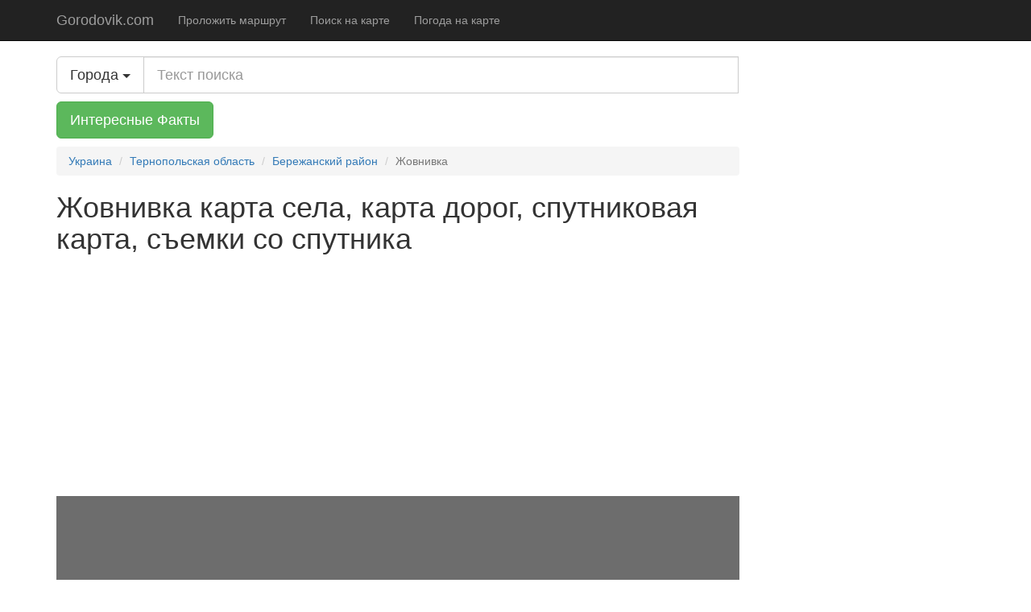

--- FILE ---
content_type: text/html; charset=UTF-8
request_url: https://gorodovik.com/city/map/22028
body_size: 3649
content:
<!DOCTYPE html>
<html lang="ru">
    <head>
        <meta charset="utf-8">
        <meta http-equiv="X-UA-Compatible" content="IE=edge">
        <meta name="viewport" content="width=device-width, initial-scale=1">

        <meta name="description" content="Жовнивка карта села, карта дорог, спутниковая карта, съемки со спутника, высота над уровнем моря">
        <link rel="icon" href="https://gorodovik.com/favicon.ico">
        <link rel="canonical" href="https://gorodovik.com/city/map/22028" />

        <title>Жовнивка полная карта села с улицами и домами. Тернопольская область, Бережанский район. Zhovnivka, Жовнівка</title>

        <link href="https://gorodovik.com/css/bootstrap.min.css" rel="stylesheet">
        <link href="https://gorodovik.com/css/bootstrap-social.css" rel="stylesheet">
        <link href="https://gorodovik.com/css/font-awesome.min.css" rel="stylesheet">
        <link href="https://gorodovik.com/css/ie10-viewport-bug-workaround.css" rel="stylesheet">
        <link href="https://gorodovik.com/css/offcanvas.css" rel="stylesheet">
        <link href="https://gorodovik.com/css/add.css" rel="stylesheet">
        <meta name="yandex-verification" content="08646f41883abd63" />

        <!-- HTML5 shim and Respond.js for IE8 support of HTML5 elements and media queries -->
        <!--[if lt IE 9]>
        <script src="https://oss.maxcdn.com/html5shiv/3.7.2/html5shiv.min.js"></script>
        <script src="https://oss.maxcdn.com/respond/1.4.2/respond.min.js"></script>
        <![endif]-->

        <script async src="//pagead2.googlesyndication.com/pagead/js/adsbygoogle.js"></script>
        <script>
            (adsbygoogle = window.adsbygoogle || []).push({
                google_ad_client: "ca-pub-0006856964532208",
                enable_page_level_ads: true,
                overlays: {bottom: true}
            });
        </script>

        <meta name="verify-admitad" content="e3e9fcb11d" />

            </head>

    <body>
    <nav class="navbar navbar-fixed-top navbar-inverse">
        <div class="container">
            <div class="navbar-header">
                <button type="button" class="navbar-toggle collapsed" data-toggle="collapse" data-target="#navbar" aria-expanded="false" aria-controls="navbar">
                    <span class="sr-only">Toggle navigation</span>
                    <span class="icon-bar"></span>
                    <span class="icon-bar"></span>
                    <span class="icon-bar"></span>
                </button>
                <a class="navbar-brand" href="https://gorodovik.com">Gorodovik.com</a>
            </div>
            <div id="navbar" class="collapse navbar-collapse">
                <ul class="nav navbar-nav">
                    <li><a href="https://gorodovik.com/map/route">Проложить маршрут</a></li>
                    <li><a href="https://gorodovik.com/map/search">Поиск на карте</a></li>
                    <li><a href="https://gorodovik.com/map/weather">Погода на карте</a></li>
                </ul>
            </div><!-- /.nav-collapse -->
        </div><!-- /.container -->
    </nav><!-- /.navbar -->

    <div class="container">

        <div class="row row-offcanvas row-offcanvas-right">

            <div class="col-xs-12 col-sm-9">
                    <div class="input-group margin-bottom">
        <div class="input-group-btn btn-group-lg">
            <button id="autocomplete_toogle" type="button" class="btn btn-lg btn-default dropdown-toggle" data-toggle="dropdown"><span class="title">Города</span> <span class="caret"></span></button>
           <!--  <ul class="dropdown-menu pull-left" id="autocomplete_option">
                                    <li data-search_type="1"><span class="extend">Города</span></li>
                                    <li data-search_type="2"><span class="extend">Районы</span></li>
                                    <li data-search_type="3"><span class="extend">Области</span></li>
                            </ul> -->
        </div>
        <input name="test" id="search" class="form-control input-lg" placeholder="Текст поиска" data-href="https://gorodovik.com/api/search">
        <input type="hidden" id="search_type" value="1">
    </div>
    <div class="margin-bottom">
        <a rel="nofollow" href="https://t.me/facthelper_ru" class="btn btn-success btn-lg" target="_blank">Интересные Факты</a>
    </div>
                <ol class="breadcrumb" itemscope itemtype="http://schema.org/BreadcrumbList">
                                    <li itemprop="itemListElement" itemscope itemtype="http://schema.org/ListItem"><a href="https://gorodovik.com" itemprop="item"><span itemprop="name">Украина</span></a><meta itemprop="position" content="1" /></li>
                                                <li itemprop="itemListElement" itemscope itemtype="http://schema.org/ListItem"><a href="https://gorodovik.com/region/map/19" itemprop="item"><span itemprop="name">Тернопольская область</span></a><meta itemprop="position" content="2" /></li>
                                                <li itemprop="itemListElement" itemscope itemtype="http://schema.org/ListItem"><a href="https://gorodovik.com/district/map/60" itemprop="item"><span itemprop="name">Бережанский район</span></a><meta itemprop="position" content="3" /></li>
                                                <li class="active" >Жовнивка</li>
                        </ol>
                <main>
                    <h1>Жовнивка карта села, карта дорог, спутниковая карта, съемки со спутника</h1>
                    
    <div class="banner">
    <script async src="//pagead2.googlesyndication.com/pagead/js/adsbygoogle.js"></script>
    <!-- gorodovik.com -->
    <ins class="adsbygoogle"
         style="display:block"
         data-ad-client="ca-pub-0006856964532208"
         data-ad-slot="8687158415"
         data-ad-format="auto"></ins>
    <script>
        (adsbygoogle = window.adsbygoogle || []).push({});
    </script>
 </div>
<div class="map_container" id="map_container">
    <div id="map">
        <iframe
                width="100%"
                height="100%"
                frameborder="0" style="border:0"
                src="https://www.google.com/maps/embed/v1/view?key=AIzaSyAidFXeOU0NsFPMmjxLK4n1YGWejzTA5Ds
  &center=49.40583,25.00528
  &zoom=14
  &maptype=satellite" allowfullscreen>
        </iframe>
    </div>
</div>
<script async src="https://pagead2.googlesyndication.com/pagead/js/adsbygoogle.js"></script>
<!-- gorodovik.com map_bottom -->
<ins class="adsbygoogle"
     style="display:block"
     data-ad-client="ca-pub-0006856964532208"
     data-ad-slot="4893512146"
     data-ad-format="auto"
     data-full-width-responsive="true"></ins>
<script>
     (adsbygoogle = window.adsbygoogle || []).push({});
</script>

    <h2>Географические координаты села Жовнивка (Тернопольская область, Бережанский район)</h2>
    <p>N - координаты северной широты, E - координаты восточной долготы</p>
    <p><strong>Градусы</strong>: 49.40583N, 25.00528E</p>
    <p><strong>Минуты</strong>: 49&deg;24.3498&#039;N, 25&deg;0.31679999999994&#039;E</p>
    <p><strong>Секунды</strong>: 49&deg;24&#039;20.988&quot;N, 25&deg;0&#039;19.007999999996&quot;E</p>
    <h2>Высота над уровнем моря</h2>
    <p>Средняя высота села над уровнем моря: 291 м</p>
    <p>Почтовый индекс села Жовнивка: 47524</p>
            <div class="banner">
    <script async src="//pagead2.googlesyndication.com/pagead/js/adsbygoogle.js"></script>
    <!-- gorodovik.com -->
    <ins class="adsbygoogle"
         style="display:block"
         data-ad-client="ca-pub-0006856964532208"
         data-ad-slot="8687158415"
         data-ad-format="auto"></ins>
    <script>
        (adsbygoogle = window.adsbygoogle || []).push({});
    </script>
 </div>
        <h2>Ближайшие населенные пункты</h2>
<ul class="list-group">
            <li class="list-group-item">
            <a href="https://gorodovik.com/city/map/21760">Базниковка</a>
        </li>
            <li class="list-group-item">
            <a href="https://gorodovik.com/city/map/21763">Барановка</a>
        </li>
            <li class="list-group-item">
            <a href="https://gorodovik.com/city/map/21787">Бережаны</a>
        </li>
            <li class="list-group-item">
            <a href="https://gorodovik.com/city/map/21805">Божиков</a>
        </li>
            <li class="list-group-item">
            <a href="https://gorodovik.com/city/map/21897">Волощина</a>
        </li>
            <li class="list-group-item">
            <a href="https://gorodovik.com/city/map/21916">Гайок</a>
        </li>
            <li class="list-group-item">
            <a href="https://gorodovik.com/city/map/21923">Гиновичи</a>
        </li>
            <li class="list-group-item">
            <a href="https://gorodovik.com/city/map/21993">Дибще</a>
        </li>
            <li class="list-group-item">
            <a href="https://gorodovik.com/city/map/22163">Комаровка</a>
        </li>
            <li class="list-group-item">
            <a href="https://gorodovik.com/city/map/22185">Котов</a>
        </li>
            <li class="list-group-item">
            <a href="https://gorodovik.com/city/map/22205">Кривое</a>
        </li>
            <li class="list-group-item">
            <a href="https://gorodovik.com/city/map/22227">Куропатники</a>
        </li>
            <li class="list-group-item">
            <a href="https://gorodovik.com/city/map/22254">Литятин</a>
        </li>
            <li class="list-group-item">
            <a href="https://gorodovik.com/city/map/8813">Лопушня</a>
        </li>
            <li class="list-group-item">
            <a href="https://gorodovik.com/city/map/22334">Молохов</a>
        </li>
            <li class="list-group-item">
            <a href="https://gorodovik.com/city/map/22340">Мужилов</a>
        </li>
            <li class="list-group-item">
            <a href="https://gorodovik.com/city/map/22372">Новая Гребля</a>
        </li>
            <li class="list-group-item">
            <a href="https://gorodovik.com/city/map/22405">Ольховец</a>
        </li>
            <li class="list-group-item">
            <a href="https://gorodovik.com/city/map/22495">Посухов</a>
        </li>
            <li class="list-group-item">
            <a href="https://gorodovik.com/city/map/22498">Потутори</a>
        </li>
            <li class="list-group-item">
            <a href="https://gorodovik.com/city/map/22511">Рай</a>
        </li>
            <li class="list-group-item">
            <a href="https://gorodovik.com/city/map/22546">Рыбники</a>
        </li>
            <li class="list-group-item">
            <a href="https://gorodovik.com/city/map/22559">Саранчуки</a>
        </li>
            <li class="list-group-item">
            <a href="https://gorodovik.com/city/map/22664">Тростянец</a>
        </li>
            <li class="list-group-item">
            <a href="https://gorodovik.com/city/map/22744">Шибалин</a>
        </li>
            <li class="list-group-item">
            <a href="https://gorodovik.com/city/map/22776">Ясное</a>
        </li>
    </ul>    
    <ul class="list-inline list-group city-pages">
    <li>
        <a class="list-group-item" href="https://gorodovik.com/city/map/22028">Карта</a>
    </li>
    <li>
        <a class=" list-group-item" href="https://gorodovik.com/city/weather/22028">Погода</a>
    </li>
    <li>
        <a class="list-group-item" href="https://gorodovik.com/city/photo/22028">Фотографии</a>
    </li>
    <li>
        <a class="list-group-item" href="https://gorodovik.com/city/route/22028">Маршруты</a>
    </li>
</ul>                </main>
                <script async src="//pagead2.googlesyndication.com/pagead/js/adsbygoogle.js"></script>
<!-- gorodovik recomended content -->
<ins class="adsbygoogle"
     style="display:block"
     data-ad-client="ca-pub-0006856964532208"
     data-ad-slot="7965680016"
     data-ad-format="autorelaxed"></ins>
<script>
    (adsbygoogle = window.adsbygoogle || []).push({});
</script>
            </div><!--/.col-xs-12.col-sm-9-->
        </div><!--/row-->

        <hr>

        <footer>
            <p>&copy; Gorodovik.com 2012 - 2025</p>
        </footer>

    </div><!--/.container-->
        
        <script>window.jQuery || document.write('<script src="https://gorodovik.com/js/jquery.min.js"><\/script>')</script>
        <script src="https://gorodovik.com/js/bootstrap.min.js"></script>
        <!-- IE10 viewport hack for Surface/desktop Windows 8 bug -->
        <script src="https://gorodovik.com/js/ie10-viewport-bug-workaround.js"></script>
        <script src="https://gorodovik.com/js/offcanvas.js"></script>
        <script src="https://gorodovik.com/js/activeLink.js"></script>
        <script src="https://gorodovik.com/js/analytics.js"></script>
        <script src="https://gorodovik.com/js/bookmarks.js"></script>
    
    <script src="https://gorodovik.com/js/bootstrap3-typeahead.js"></script>
    <script src="https://gorodovik.com/js/search.js"></script>
    </body>
</html>



--- FILE ---
content_type: text/html; charset=utf-8
request_url: https://www.google.com/recaptcha/api2/aframe
body_size: 267
content:
<!DOCTYPE HTML><html><head><meta http-equiv="content-type" content="text/html; charset=UTF-8"></head><body><script nonce="zYDdCa8NChUXDMj0VqyEog">/** Anti-fraud and anti-abuse applications only. See google.com/recaptcha */ try{var clients={'sodar':'https://pagead2.googlesyndication.com/pagead/sodar?'};window.addEventListener("message",function(a){try{if(a.source===window.parent){var b=JSON.parse(a.data);var c=clients[b['id']];if(c){var d=document.createElement('img');d.src=c+b['params']+'&rc='+(localStorage.getItem("rc::a")?sessionStorage.getItem("rc::b"):"");window.document.body.appendChild(d);sessionStorage.setItem("rc::e",parseInt(sessionStorage.getItem("rc::e")||0)+1);localStorage.setItem("rc::h",'1765651262042');}}}catch(b){}});window.parent.postMessage("_grecaptcha_ready", "*");}catch(b){}</script></body></html>

--- FILE ---
content_type: text/css
request_url: https://gorodovik.com/css/add.css
body_size: 1502
content:
#map{
    width:100%;
    height:450px;
    background-color: #6d6d6d;
}
.map_container {
    margin-bottom:10px;
    position: relative;
}
.map_container .map_ad {
    position: absolute;
    top:10px;
    right:10px;
}
.map_control {
    margin-bottom:10px;
}
.map_control .place_href_container, .map_control .weather_href_container {
    display: none;
}
.banner {
    margin-bottom:10px;
}
.weather .temperature {
    font-size: 30px;
}
.weather .temperature-date {
    font-size: 20px;
}
.weather .description {
    font-size: 20px;
}
.weather {
    margin-top:20px;
    margin-bottom:20px;
}
.weather_tabs a {
    font-weight: bold;
}
.info-window{
    padding: 10px;
}
.margin-bottom {
    margin-bottom:10px;
}
.closed {
    display: none;
}
.typeahead{
    height: auto;
    max-height: 250px;
    overflow-x: hidden;
}
.clear {
    clear: both;
}
.city-pages li, .ad-links li {
    margin-bottom: 10px;
}
.dropdown-menu > li > span.extend {
    clear: both;
    color: #333;
    display: block;
    font-weight: 400;
    line-height: 1.42857;
    padding: 3px 20px;
    white-space: nowrap;
    cursor: pointer;
}
.dropdown-menu > li > span.extend:focus, .dropdown-menu > li > span.extend:hover {
    background-color: #f5f5f5;
    color: #262626;
    text-decoration: none;
}
.bookmarks *{
    box-sizing: content-box;
    margin-bottom: 10px;
}
#show_map {
    position: absolute;
    top: 50%;
    left: 50%;
    transform: translate(-50%, -50%);
}

.ad-container {
    margin-top: 20px;
}

--- FILE ---
content_type: application/javascript
request_url: https://gorodovik.com/js/bookmarks.js
body_size: 1292
content:
$(document).ready(function () {
    (function() {
        // link selector and pop-up window size
        var Config = {
            Link: "a.share",
            Width: 500,
            Height: 500
        };

        // add handler links
        var slink = document.querySelectorAll(Config.Link);
        for (var a = 0; a < slink.length; a++) {
            slink[a].onclick = PopupHandler;
        }

        // create popup
        function PopupHandler(e) {

            e = (e ? e : window.event);

            var t = (e.target.parentNode ? e.target.parentNode : e.srcElement);

            // popup position
            var
                px = Math.floor(((screen.availWidth || 1024) - Config.Width) / 2),
                py = Math.floor(((screen.availHeight || 700) - Config.Height) / 2);

            // open popup
            var popup = window.open(t.href, "social",
                "width="+Config.Width+",height="+Config.Height+
                ",left="+px+",top="+py+
                ",location=0,menubar=0,toolbar=0,status=0,scrollbars=1,resizable=1");
            if (popup) {
                popup.focus();
                if (e.preventDefault) e.preventDefault();
                e.returnValue = false;
            }

            return !!popup;
        }

    }());
});



--- FILE ---
content_type: application/javascript
request_url: https://gorodovik.com/js/bootstrap3-typeahead.js
body_size: 7031
content:
var Typeahead = function ( element, options ) {
    this.$element = $(element),
    this.options = $.extend({}, $.fn.typeahead.defaults, options),
    this.matcher = this.options.matcher || this.matcher,
    this.sorter = this.options.sorter || this.sorter,
    this.highlighter = this.options.highlighter || this.highlighter,
    this.$menu = $(this.options.menu).appendTo('body'),
    this.source = this.options.source,
    this.onselect = this.options.onselect,
    this.strings = true,
    this.shown = false,
    this.listen()
}

Typeahead.prototype = {

    constructor: Typeahead

    , select: function () {
        var val = JSON.parse(this.$menu.find('.active').attr('data-value'))
            , text;

        if (!this.strings) text = val[this.options.property]
        else text = val;

        this.$element.val(text);

        if (typeof this.onselect == "function")
            this.onselect(val);

        return this.hide()
    }

    , show: function () {
        var pos = $.extend({}, this.$element.offset(), {
            height: this.$element[0].offsetHeight
        });

        this.$menu.css({
            top: pos.top + pos.height
            , left: pos.left
        });

        this.$menu.show();
        this.shown = true;
        return this
    }

    , hide: function () {
        this.$menu.hide();
        this.shown = false;
        return this;
    }

    , lookup: function (event) {
        var that = this
            , items
            , q
            , value;

        this.query = this.$element.val();

        if (this.query.length < this.options.minLength) {
            return this.shown ? this.hide() : this;
        }

        if (typeof this.source == "function") {
            value = this.source(this, this.query);
            if (value) this.process(value)
        } else {
            this.process(this.source)
        }
    }

    , process: function (results) {
        var that = this
            , items
            , q;

        if (results.length && typeof results[0] != "string")
            this.strings = false;

        this.query = this.$element.val();

        if (!this.query) {
            return this.shown ? this.hide() : this
        }

        items = $.grep(results, function (item) {
            if (!that.strings)
                item = item[that.options.property];
            if (that.matcher(item)) return item
        })

        items = this.sorter(items);

        if (!items.length) {
            return this.shown ? this.hide() : this
        }

        return this.render(items.slice(0, this.options.items)).show()
    }

    , matcher: function (item) {
        return ~item.toLowerCase().indexOf(this.query.toLowerCase())
    }

    , sorter: function (items) {
        var beginswith = []
            , caseSensitive = []
            , caseInsensitive = []
            , item
            , sortby;

        while (item = items.shift()) {
            if (this.strings) sortby = item
            else sortby = item[this.options.property]

            if (!sortby.toLowerCase().indexOf(this.query.toLowerCase())) beginswith.push(item)
            else if (~sortby.indexOf(this.query)) caseSensitive.push(item)
            else caseInsensitive.push(item)
        }

        return beginswith.concat(caseSensitive, caseInsensitive)
    }

    , highlighter: function (item) {
        return item.replace(new RegExp('(' + this.query + ')', 'ig'), function ($1, match) {
            return '<strong>' + match + '</strong>'
        })
    }

    , render: function (items) {
        var that = this;

        items = $(items).map(function (i, item) {
            i = $(that.options.item).attr('data-value', JSON.stringify(item));
            if (!that.strings)
                item = item[that.options.property]
            i.find('a').html(that.highlighter(item));
            return i[0]
        });

        items.first().addClass('active');
        this.$menu.html(items);
        return this
    }

    , next: function (event) {
        var active = this.$menu.find('.active').removeClass('active')
            , next = active.next();

        if (!next.length) {
            next = $(this.$menu.find('li')[0])
        }

        next.addClass('active')
    }

    , prev: function (event) {
        var active = this.$menu.find('.active').removeClass('active')
            , prev = active.prev();

        if (!prev.length) {
            prev = this.$menu.find('li').last()
        }

        prev.addClass('active')
    }

    , listen: function () {
        this.$element
            .on('blur',     $.proxy(this.blur, this))
            .on('keypress', $.proxy(this.keypress, this))
            .on('keyup',    $.proxy(this.keyup, this));

        this.$menu
            .on('click', $.proxy(this.click, this))
            .on('mouseenter', 'li', $.proxy(this.mouseenter, this))
    }

    , keyup: function (e) {
        e.stopPropagation();
        e.preventDefault();

        switch(e.keyCode) {
            case 40: // down arrow
            case 38: // up arrow
                break;

            case 9: // tab
            case 13: // enter
                if (!this.shown) return;
                this.select();
                break;

            case 27: // escape
                this.hide();
                break;

            default:
                this.lookup()
        }

    }

    , keypress: function (e) {
        e.stopPropagation();
        if (!this.shown) return;

        switch(e.keyCode) {
            case 9: // tab
            case 13: // enter
            case 27: // escape
                e.preventDefault();
                break;

            case 38: // up arrow
                e.preventDefault();
                this.prev();
                break;

            case 40: // down arrow
                e.preventDefault();
                this.next();
                break
        }
    }

    , blur: function (e) {
        var that = this
        e.stopPropagation();
        e.preventDefault();
        setTimeout(function () { that.hide() }, 150)
    }

    , click: function (e) {
        e.stopPropagation();
        e.preventDefault();
        this.select()
    }

    , mouseenter: function (e) {
        this.$menu.find('.active').removeClass('active');
        $(e.currentTarget).addClass('active')
    }

}


/* TYPEAHEAD PLUGIN DEFINITION
 * =========================== */

$.fn.typeahead = function ( option ) {
    return this.each(function () {
        var $this = $(this)
            , data = $this.data('typeahead')
            , options = typeof option == 'object' && option;
        if (!data) $this.data('typeahead', (data = new Typeahead(this, options)));
        if (typeof option == 'string') data[option]()
    })
}

$.fn.typeahead.defaults = {
    source: []
    , items: 500
    , menu: '<ul class="typeahead dropdown-menu"></ul>'
    , item: '<li><a href="#"></a></li>'
    , onselect: null
    , property: 'value'
    , minLength: 1
}

$.fn.typeahead.Constructor = Typeahead

--- FILE ---
content_type: application/javascript
request_url: https://gorodovik.com/js/activeLink.js
body_size: 479
content:
$(document).ready(function () {
    setNavigation();
});

function setNavigation() {
    path = decodeURIComponent(window.location.href.replace(/\/$/, ""));
    
    $(".nav a, a.list-group-item").each(function () {
        var href = $(this).attr('href');
        href = href.replace(/\/$/, "");
        href = decodeURIComponent(href);
        if (path == href) {
            $(this).closest('li').addClass('active');
            $(this).addClass('active');
        }
    });
}

--- FILE ---
content_type: application/javascript
request_url: https://gorodovik.com/js/search.js
body_size: 907
content:
jQuery(document).ready(function () {

    $('#autocomplete_option li').click(function(){
        $('#search_type').val($(this).data('search_type'));
        $('#autocomplete_toogle').find('.title').text($(this).text());
    });

    var send = true;
    $('#search').typeahead({
        minLength:3,
        source: function (typeahead, query) {
            if (send) {
                send = false;
                setTimeout( function() {
                    return $.get($('#search').data('href')+'?q=' + query + '&searchType=' + $('#search_type').val(),
                        function (response) {
                            send = true;
                            return typeahead.process(response);
                        }
                    );
                }, 500);
            }
        },
        onselect: function(obj) {
            window.location.href = obj.href;
        }
    })
});

--- FILE ---
content_type: text/plain
request_url: https://www.google-analytics.com/j/collect?v=1&_v=j102&a=470038746&t=pageview&_s=1&dl=https%3A%2F%2Fgorodovik.com%2Fcity%2Fmap%2F22028&ul=en-us%40posix&dt=%D0%96%D0%BE%D0%B2%D0%BD%D0%B8%D0%B2%D0%BA%D0%B0%20%D0%BF%D0%BE%D0%BB%D0%BD%D0%B0%D1%8F%20%D0%BA%D0%B0%D1%80%D1%82%D0%B0%20%D1%81%D0%B5%D0%BB%D0%B0%20%D1%81%20%D1%83%D0%BB%D0%B8%D1%86%D0%B0%D0%BC%D0%B8%20%D0%B8%20%D0%B4%D0%BE%D0%BC%D0%B0%D0%BC%D0%B8.%20%D0%A2%D0%B5%D1%80%D0%BD%D0%BE%D0%BF%D0%BE%D0%BB%D1%8C%D1%81%D0%BA%D0%B0%D1%8F%20%D0%BE%D0%B1%D0%BB%D0%B0%D1%81%D1%82%D1%8C%2C%20%D0%91%D0%B5%D1%80%D0%B5%D0%B6%D0%B0%D0%BD%D1%81%D0%BA%D0%B8%D0%B9%20%D1%80%D0%B0%D0%B9%D0%BE%D0%BD.%20Zhovnivka%2C%20%D0%96%D0%BE%D0%B2%D0%BD%D1%96%D0%B2%D0%BA%D0%B0&sr=1280x720&vp=1280x720&_u=IEBAAEABAAAAACAAI~&jid=970828153&gjid=2147196339&cid=1638980114.1765651261&tid=UA-31050465-1&_gid=289409239.1765651261&_r=1&_slc=1&z=367924604
body_size: -450
content:
2,cG-HJ1MTYH7Q4